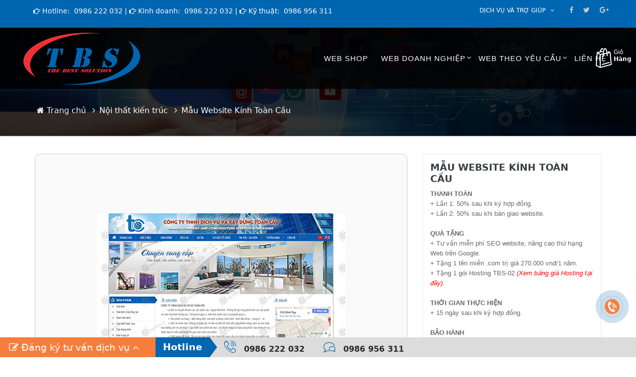

--- FILE ---
content_type: text/html; charset=utf-8
request_url: https://tbsvietnam.com/mau-website-kinh-toan-cau
body_size: 87584
content:


<!DOCTYPE html>
<html lang="vi" dir="ltr" data-pnotify-firstpos1="140">
<head>
    <meta charset="utf-8">
    <title itemprop="name">Mẫu Website K&#237;nh To&#224;n Cầu. Mẫu Website K&#237;nh To&#224;n Cầu. C&#244;ng ty Cổ phần Tập đo&#224;n TBS (TBS Việt Nam)</title>
    <meta http-equiv="x-ua-compatible" content="ie=edge">
    <meta name="viewport" content="width=device-width, initial-scale=1.0, maximum-scale=1.0, user-scalable=no">
    <meta name="description" content="C&#244;ng ty Cổ phần Tập đo&#224;n TBS (TBS Việt Nam), TBS Bắc giang mang đến cho kh&#225;ch h&#224;ng những giải ph&#225;p kinh doanh hiệu quả, tăng năng suất c&#244;ng việc." />
    <meta name="keywords" content="Thiết kế Website K&#237;nh To&#224;n Cầu,thiet ke web gia re, thiết kế website h&#224;ng đầu việt nam" />
    <meta name="generator" content="ThemeViet.NET 3.1.5.0" />
    <meta name="author" content="C&#244;ng ty Cổ phần Tập đo&#224;n TBS (TBS Việt Nam)" />
    <meta name="copyright" content="C&#244;ng ty Cổ phần Tập đo&#224;n TBS (TBS Việt Nam)" />
    <meta name="article:section" content="Mẫu Website K&#237;nh To&#224;n Cầu. Mẫu Website K&#237;nh To&#224;n Cầu. C&#244;ng ty Cổ phần Tập đo&#224;n TBS (TBS Việt Nam)" />
    <meta name="article:tag" content="Thiết kế Website K&#237;nh To&#224;n Cầu,thiet ke web gia re, thiết kế website h&#224;ng đầu việt nam" />
    <meta name="application-name" content="Thiết Kế Website" />
    <meta name="rating" content="General" />
    <meta name="revisit-after" content="1 days" />
    

<script>
    try {
        if (typeof navigator === 'undefined') navigator = {};
        html = document.documentElement;
        if (/Edge\/\d+/.test(navigator.userAgent)) { html.className += ' edge' }
        else if ('mozMatchesSelector' in html) { html.className += ' moz' }
        else if ('webkitMatchesSelector' in html) { html.className += ' wkit' };
        html.className += (this.top === this.window ? ' not-' : ' ') + 'framed';
    } catch (e) { }
</script>
<!--[if IE 9]><script>try{html.className+=' ie ie9 iepost8 iepre10'}catch(e){};navigator.isIE=9</script><![endif]-->
<!--[if gt IE 9]><script>try{html.className+=' ie ie10 iepost8'}catch(e){};navigator.isIE=10</script><![endif]-->
<!--[if !IE]>--><script>var ieMode = 0; try { if (document.documentMode) { ieMode = document.documentMode; html.className += ' ie iepost8 ie' + document.documentMode } else { html.className += ' not-ie' }; } catch (e) { }; navigator.isIE = ieMode</script><!-- <![endif]-->
    <meta name="robots" content="index, follow" /><meta name="googlebot" content="index, follow" /><meta name="msnbot" content="index, follow" />
    <meta name="accept-language" content="vi-VN"/>


<script>
	window.Res = {
			"Common.Notification": "Cảnh báo",
			"Common.Close": "Đóng",
			"Common.On": "Bật",
			"Common.OK": "Ok",
			"Common.Cancel": "Hủy bỏ",
			"Common.Off": "Tắt",
			"Products.Longdesc.More": "Mở rộng",
			"Products.Longdesc.Less": "Thu nhỏ",
			"Jquery.Validate.Email": "Vui lòng nhập một địa chỉ email hợp lệ.",
			"Jquery.Validate.Required": "Lĩnh vực này là cần thiết.",
			"Jquery.Validate.Remote": "Xin vui lòng sửa chữa lĩnh vực này.",
			"Jquery.Validate.Url": "Vui lòng nhập một URL hợp lệ.",
			"Jquery.Validate.Date": "Vui lòng nhập một ngày hợp lệ.",
			"Jquery.Validate.DateISO": "Vui lòng nhập một ngày hợp lệ (ISO).",
			"Jquery.Validate.Number": "Vui lòng nhập một số hợp lệ.",
			"Jquery.Validate.Digits": "Vui lòng nhập chỉ chữ số.",
			"Jquery.Validate.Creditcard": "Vui lòng nhập một số thẻ tín dụng hợp lệ.",
			"Jquery.Validate.Equalto": "Vui lòng nhập giá trị tương tự một lần nữa.",
			"Jquery.Validate.Maxlength": "Vui lòng nhập không nhiều hơn {0} ký tự.",
			"Jquery.Validate.Minlength": "Vui lòng nhập tối thiểu {0} ký tự.",
			"Jquery.Validate.Rangelength": "Vui lòng nhập một giá trị từ {0} đến {1} ký tự dài.",
			"jquery.Validate.Range": "Vui lòng nhập một giá trị giữa {0} và {1}.",
			"Jquery.Validate.Max": "Vui lòng nhập một giá trị ít hơn hoặc bằng với {0}.",
			"Jquery.Validate.Min": "Vui lòng nhập một giá trị lớn hơn hoặc bằng {0}.",
			"Account.TraCuu.Kq.Title": "Kết quả dịch vụ",
	};
</script>

    <link href="/bundles/css/-nkc0rsiil-zuxf3-lz70wkewow0yheayehs30m75so1-s1-tthemeviet?v=VZUx2Oe6Jimfn5cLiBiylAW7H2EdVfkRCEyMz2cGo901" rel="stylesheet"/>


    <script src="/bundles/js/iutkcxfa3nxfvra1m1tsq1mx6ztnv9ydfvzbemqglde1?v=ywi4Snf-8IW7_vsMfXPv1tKiYZrrvB-U7gqDZqtniyc1"></script>



    <link rel="canonical" href="https://tbsvietnam.com/mau-website-kinh-toan-cau" />

    

    
     <link rel="shortcut icon" href="//www.tbsvietnam.com/media/image/105/0000105.png?v=3.1" />


    <script>jQuery(function () { if (SmartStore.globalization) { SmartStore.globalization.culture = {"name":"vi-VN","englishName":"Vietnamese (Vietnam)","nativeName":"Tiếng Việt (Việt Nam)","isRTL":false,"language":"vi","numberFormat":{",":".",".":",","pattern":[1],"decimals":2,"groupSizes":[3],"+":"+","-":"-","NaN":"NaN","negativeInfinity":"-∞","positiveInfinity":"∞","percent":{",":".",".":",","pattern":[1,1],"decimals":2,"groupSizes":[3],"symbol":"%"},"currency":{",":".",".":",","pattern":[8,3],"decimals":2,"groupSizes":[3],"symbol":"₫"}},"dateTimeFormat":{"calendarName":"Dương Lịch","/":"/",":":":","firstDay":1,"twoDigitYearMax":2029,"AM":["SA","sa","SA"],"PM":["CH","ch","CH"],"days":{"names":["Chủ Nhật","Thứ Hai","Thứ Ba","Thứ Tư","Thứ Năm","Thứ Sáu","Thứ Bảy"],"namesAbbr":["CN","T2","T3","T4","T5","T6","T7"],"namesShort":["C","H","B","T","N","S","B"]},"months":{"names":["Tháng Giêng","Tháng Hai","Tháng Ba","Tháng Tư","Tháng Năm","Tháng Sáu","Tháng Bảy","Tháng Tám","Tháng Chín","Tháng Mười","Tháng Mười Một","Tháng Mười Hai",""],"namesAbbr":["Thg1","Thg2","Thg3","Thg4","Thg5","Thg6","Thg7","Thg8","Thg9","Thg10","Thg11","Thg12",""]},"patterns":{"d":"dd/MM/yyyy","D":"dd MMMM yyyy","t":"h:mm tt","T":"h:mm:ss tt","g":"dd/MM/yyyy h:mm tt","G":"dd/MM/yyyy h:mm:ss tt","f":"dd MMMM yyyy h:mm:ss tt","F":"dd MMMM yyyy h:mm:ss tt","M":"dd MMMM","Y":"MMMM yyyy","u":"yyyy'-'MM'-'dd HH':'mm':'ss'Z'"}}}; }; });</script>
<meta property='article:section' content='Mẫu Website Kính Toàn Cầu' />
<meta property='article:tag' content='Thiết kế Website Kính Toàn Cầu,thiet ke web gia re, thiết kế website hàng đầu việt nam' />
<meta property='og:site_name' content='Công ty Cổ phần Tập đoàn TBS (TBS VIỆT NAM)' />
<meta property='og:type' content='product' />
<meta property='og:url' content='https://tbsvietnam.com/mau-website-kinh-toan-cau' />
<meta property='og:site' content='https://tbsvietnam.com/' />
<meta property='og:title' content='Mẫu Website Kính Toàn Cầu' />
<meta property='og:description' content='<p><span style="padding: 0px; margin: 0px; font-weight: 700; color: rgb(102, 102, 102); font-family: Arial; font-size: 13px;">THANH TOÁN</span><span style="color: rgb(102, 102, 102); font-family: Arial; font-size: 13px;">&nbsp;</span><br style="padding: 0px; margin: 0px; color: rgb(102, 102, 102); font-family: Arial; font-size: 13px;"><span style="padding: 0px; margin: 0px; color: rgb(102, 102, 102); font-family: Arial; font-size: 13px;">+ Lần 1: 50% sau khi ký hợp đồng.&nbsp;</span><span style="color: rgb(102, 102, 102); font-family: Arial; font-size: 13px;">&nbsp;</span><br style="padding: 0px; margin: 0px; color: rgb(102, 102, 102); font-family: Arial; font-size: 13px;"><span style="padding: 0px; margin: 0px; color: rgb(102, 102, 102); font-family: Arial; font-size: 13px;">+ Lần 2: 50% sau khi bàn giao website.</span><span style="color: rgb(102, 102, 102); font-family: Arial; font-size: 13px;">&nbsp;</span><br style="padding: 0px; margin: 0px; color: rgb(102, 102, 102); font-family: Arial; font-size: 13px;"><br style="padding: 0px; margin: 0px; color: rgb(102, 102, 102); font-family: Arial; font-size: 13px;"><span style="padding: 0px; margin: 0px; font-weight: 700; color: rgb(102, 102, 102); font-family: Arial; font-size: 13px;">QUÀ TẶNG</span><span style="color: rgb(102, 102, 102); font-family: Arial; font-size: 13px;">&nbsp;</span><br style="padding: 0px; margin: 0px; color: rgb(102, 102, 102); font-family: Arial; font-size: 13px;"><span style="padding: 0px; margin: 0px; color: rgb(102, 102, 102); font-family: Arial; font-size: 13px;">+ Tư vấn miễn phí SEO website, nâng cao thứ hạng Web trên Google.</span><span style="color: rgb(102, 102, 102); font-family: Arial; font-size: 13px;">&nbsp;</span><br style="padding: 0px; margin: 0px; color: rgb(102, 102, 102); font-family: Arial; font-size: 13px;"><span style="padding: 0px; margin: 0px; color: rgb(102, 102, 102); font-family: Arial; font-size: 13px;">+ Tặng 1 tên miền .com trị giá 270.000 vnđ/1 năm.</span><span style="color: rgb(102, 102, 102); font-family: Arial; font-size: 13px;">&nbsp;</span><br style="padding: 0px; margin: 0px; color: rgb(102, 102, 102); font-family: Arial; font-size: 13px;"><span style="padding: 0px; margin: 0px; color: rgb(102, 102, 102); font-family: Arial; font-size: 13px;">+ Tặng 1 gói Hosting TBS-02&nbsp;</span><span style="color: rgb(102, 102, 102); font-family: Arial; font-size: 13px;"></span><em style="padding: 0px; margin: 0px; color: rgb(102, 102, 102); font-family: Arial; font-size: 13px;"><a href="http://giaodiendep.vn/Hosting/" target="_blank" title="" style="color: rgb(255, 0, 0); padding: 0px; margin: 0px; transition: all 0s ease-in-out 0s !important;">(Xem bảng giá Hosting tại đây).</a>&nbsp;</em><span style="color: rgb(102, 102, 102); font-family: Arial; font-size: 13px;"></span><br style="padding: 0px; margin: 0px; color: rgb(102, 102, 102); font-family: Arial; font-size: 13px;"><br style="padding: 0px; margin: 0px; color: rgb(102, 102, 102); font-family: Arial; font-size: 13px;"><span style="padding: 0px; margin: 0px; font-weight: 700; color: rgb(102, 102, 102); font-family: Arial; font-size: 13px;">THỜI GIAN THỰC HIỆN</span><br style="padding: 0px; margin: 0px; color: rgb(102, 102, 102); font-family: Arial; font-size: 13px;"><span style="padding: 0px; margin: 0px; color: rgb(102, 102, 102); font-family: Arial; font-size: 13px;">+ 15 ngày sau khi ký hợp đồng.</span><span style="color: rgb(102, 102, 102); font-family: Arial; font-size: 13px;">&nbsp;</span><br style="padding: 0px; margin: 0px; color: rgb(102, 102, 102); font-family: Arial; font-size: 13px;"><br style="padding: 0px; margin: 0px; color: rgb(102, 102, 102); font-family: Arial; font-size: 13px;"><span style="padding: 0px; margin: 0px; font-weight: 700; color: rgb(102, 102, 102); font-family: Arial; font-size: 13px;">BẢO HÀNH</span><span style="color: rgb(102, 102, 102); font-family: Arial; font-size: 13px;">&nbsp;</span><br style="padding: 0px; margin: 0px; color: rgb(102, 102, 102); font-family: Arial; font-size: 13px;"><span style="padding: 0px; margin: 0px; color: rgb(102, 102, 102); font-family: Arial; font-size: 13px;">+ Bảo hành website vĩnh viễn trong trường hợp khách hàng sử dụng tại TBS.</span><span style="color: rgb(102, 102, 102); font-family: Arial; font-size: 13px;">&nbsp;</span><br style="padding: 0px; margin: 0px; color: rgb(102, 102, 102); font-family: Arial; font-size: 13px;"><span style="padding: 0px; margin: 0px; color: rgb(102, 102, 102); font-family: Arial; font-size: 13px;">+ Hỗ trợ khách hàng miễn phí trong quá trình sử dụng website.</span><span style="color: rgb(102, 102, 102); font-family: Arial; font-size: 13px;">&nbsp;</span><br style="padding: 0px; margin: 0px; color: rgb(102, 102, 102); font-family: Arial; font-size: 13px;"><br style="padding: 0px; margin: 0px; color: rgb(102, 102, 102); font-family: Arial; font-size: 13px;"><span style="padding: 0px; margin: 0px; font-weight: 700; color: rgb(102, 102, 102); font-family: Arial; font-size: 13px;">BÀN GIAO</span><br style="padding: 0px; margin: 0px; color: rgb(102, 102, 102); font-family: Arial; font-size: 13px;"><span style="padding: 0px; margin: 0px; color: rgb(102, 102, 102); font-family: Arial; font-size: 13px;">+ Website hoàn chỉnh theo mẫu.</span><br style="padding: 0px; margin: 0px; color: rgb(102, 102, 102); font-family: Arial; font-size: 13px;"><span style="padding: 0px; margin: 0px; color: rgb(102, 102, 102); font-family: Arial; font-size: 13px;">+ Admin quản trị website.</span><br style="padding: 0px; margin: 0px; color: rgb(102, 102, 102); font-family: Arial; font-size: 13px;"><span style="padding: 0px; margin: 0px; color: rgb(102, 102, 102); font-family: Arial; font-size: 13px;">+ Thông tin hướng dẫn quản trị website.</span><br></p>' />
<meta property='twitter:card' content='product' />
<meta property='twitter:title' content='Mẫu Website Kính Toàn Cầu' />
<meta property='twitter:description' content='<p><span style="padding: 0px; margin: 0px; font-weight: 700; color: rgb(102, 102, 102); font-family: Arial; font-size: 13px;">THANH TOÁN</span><span style="color: rgb(102, 102, 102); font-family: Arial; font-size: 13px;">&nbsp;</span><br style="padding: 0px; margin: 0px; color: rgb(102, 102, 102); font-family: Arial; font-size: 13px;"><span style="padding: 0px; margin: 0px; color: rgb(102, 102, 102); font-family: Arial; font-size: 13px;">+ Lần 1: 50% sau khi ký hợp đồng.&nbsp;</span><span style="color: rgb(102, 102, 102); font-family: Arial; font-size: 13px;">&nbsp;</span><br style="padding: 0px; margin: 0px; color: rgb(102, 102, 102); font-family: Arial; font-size: 13px;"><span style="padding: 0px; margin: 0px; color: rgb(102, 102, 102); font-family: Arial; font-size: 13px;">+ Lần 2: 50% sau khi bàn giao website.</span><span style="color: rgb(102, 102, 102); font-family: Arial; font-size: 13px;">&nbsp;</span><br style="padding: 0px; margin: 0px; color: rgb(102, 102, 102); font-family: Arial; font-size: 13px;"><br style="padding: 0px; margin: 0px; color: rgb(102, 102, 102); font-family: Arial; font-size: 13px;"><span style="padding: 0px; margin: 0px; font-weight: 700; color: rgb(102, 102, 102); font-family: Arial; font-size: 13px;">QUÀ TẶNG</span><span style="color: rgb(102, 102, 102); font-family: Arial; font-size: 13px;">&nbsp;</span><br style="padding: 0px; margin: 0px; color: rgb(102, 102, 102); font-family: Arial; font-size: 13px;"><span style="padding: 0px; margin: 0px; color: rgb(102, 102, 102); font-family: Arial; font-size: 13px;">+ Tư vấn miễn phí SEO website, nâng cao thứ hạng Web trên Google.</span><span style="color: rgb(102, 102, 102); font-family: Arial; font-size: 13px;">&nbsp;</span><br style="padding: 0px; margin: 0px; color: rgb(102, 102, 102); font-family: Arial; font-size: 13px;"><span style="padding: 0px; margin: 0px; color: rgb(102, 102, 102); font-family: Arial; font-size: 13px;">+ Tặng 1 tên miền .com trị giá 270.000 vnđ/1 năm.</span><span style="color: rgb(102, 102, 102); font-family: Arial; font-size: 13px;">&nbsp;</span><br style="padding: 0px; margin: 0px; color: rgb(102, 102, 102); font-family: Arial; font-size: 13px;"><span style="padding: 0px; margin: 0px; color: rgb(102, 102, 102); font-family: Arial; font-size: 13px;">+ Tặng 1 gói Hosting TBS-02&nbsp;</span><span style="color: rgb(102, 102, 102); font-family: Arial; font-size: 13px;"></span><em style="padding: 0px; margin: 0px; color: rgb(102, 102, 102); font-family: Arial; font-size: 13px;"><a href="http://giaodiendep.vn/Hosting/" target="_blank" title="" style="color: rgb(255, 0, 0); padding: 0px; margin: 0px; transition: all 0s ease-in-out 0s !important;">(Xem bảng giá Hosting tại đây).</a>&nbsp;</em><span style="color: rgb(102, 102, 102); font-family: Arial; font-size: 13px;"></span><br style="padding: 0px; margin: 0px; color: rgb(102, 102, 102); font-family: Arial; font-size: 13px;"><br style="padding: 0px; margin: 0px; color: rgb(102, 102, 102); font-family: Arial; font-size: 13px;"><span style="padding: 0px; margin: 0px; font-weight: 700; color: rgb(102, 102, 102); font-family: Arial; font-size: 13px;">THỜI GIAN THỰC HIỆN</span><br style="padding: 0px; margin: 0px; color: rgb(102, 102, 102); font-family: Arial; font-size: 13px;"><span style="padding: 0px; margin: 0px; color: rgb(102, 102, 102); font-family: Arial; font-size: 13px;">+ 15 ngày sau khi ký hợp đồng.</span><span style="color: rgb(102, 102, 102); font-family: Arial; font-size: 13px;">&nbsp;</span><br style="padding: 0px; margin: 0px; color: rgb(102, 102, 102); font-family: Arial; font-size: 13px;"><br style="padding: 0px; margin: 0px; color: rgb(102, 102, 102); font-family: Arial; font-size: 13px;"><span style="padding: 0px; margin: 0px; font-weight: 700; color: rgb(102, 102, 102); font-family: Arial; font-size: 13px;">BẢO HÀNH</span><span style="color: rgb(102, 102, 102); font-family: Arial; font-size: 13px;">&nbsp;</span><br style="padding: 0px; margin: 0px; color: rgb(102, 102, 102); font-family: Arial; font-size: 13px;"><span style="padding: 0px; margin: 0px; color: rgb(102, 102, 102); font-family: Arial; font-size: 13px;">+ Bảo hành website vĩnh viễn trong trường hợp khách hàng sử dụng tại TBS.</span><span style="color: rgb(102, 102, 102); font-family: Arial; font-size: 13px;">&nbsp;</span><br style="padding: 0px; margin: 0px; color: rgb(102, 102, 102); font-family: Arial; font-size: 13px;"><span style="padding: 0px; margin: 0px; color: rgb(102, 102, 102); font-family: Arial; font-size: 13px;">+ Hỗ trợ khách hàng miễn phí trong quá trình sử dụng website.</span><span style="color: rgb(102, 102, 102); font-family: Arial; font-size: 13px;">&nbsp;</span><br style="padding: 0px; margin: 0px; color: rgb(102, 102, 102); font-family: Arial; font-size: 13px;"><br style="padding: 0px; margin: 0px; color: rgb(102, 102, 102); font-family: Arial; font-size: 13px;"><span style="padding: 0px; margin: 0px; font-weight: 700; color: rgb(102, 102, 102); font-family: Arial; font-size: 13px;">BÀN GIAO</span><br style="padding: 0px; margin: 0px; color: rgb(102, 102, 102); font-family: Arial; font-size: 13px;"><span style="padding: 0px; margin: 0px; color: rgb(102, 102, 102); font-family: Arial; font-size: 13px;">+ Website hoàn chỉnh theo mẫu.</span><br style="padding: 0px; margin: 0px; color: rgb(102, 102, 102); font-family: Arial; font-size: 13px;"><span style="padding: 0px; margin: 0px; color: rgb(102, 102, 102); font-family: Arial; font-size: 13px;">+ Admin quản trị website.</span><br style="padding: 0px; margin: 0px; color: rgb(102, 102, 102); font-family: Arial; font-size: 13px;"><span style="padding: 0px; margin: 0px; color: rgb(102, 102, 102); font-family: Arial; font-size: 13px;">+ Thông tin hướng dẫn quản trị website.</span><br></p>' />
<meta property='twitter:image' content='https://tbsvietnam.com/media/image/986/mau-website-kinh-toan-cau.jpg' />
<meta property='og:image' content='https://tbsvietnam.com/media/image/986/mau-website-kinh-toan-cau.jpg' />
<meta property='og:image:width' content='500' />
<meta property='og:image:height' content='510' />

    <script src="/Scripts/smartstore.globalization.adapter.js"></script>

    <!--Powered by ThemeViet.NET - https://www.ThemeViet.com-->
</head>
<body class="lyt-cols-1 product-details"  id="tbsvietnam">

    
<div id="page">
    <div class="canvas-blocker canvas-slidable"></div>
    <div class="page-main">
            <header id="header" class="fix-top clearfix">
                <div class="menubar-section d-none d-lg-block menubar-light">
                    <div class="container menubar-container">



<nav class="menubar">
    <nav class="menubar-group ml-0">
        <h2 id="contact-email">
            <i class="fa fa-hand-o-right"></i>&nbsp;Hotline:&nbsp;<a href="tel:0986 222 032">&nbsp;0986 222 032</a> | <i class="fa fa-hand-o-right"></i>&nbsp;Kinh doanh: <a href="tel:0986 222 032">&nbsp;0986 222 032</a> | <i class="fa fa-hand-o-right"></i>&nbsp;Kỹ thuật:&nbsp;<a href="tel:0986 956 311">&nbsp;0986 956 311</a>
        </h2>
    </nav>
    <nav class="menubar-group ml-auto">
        <div class="dropdown service-links">
            <a class="menubar-link" data-toggle="dropdown" aria-haspopup="true" aria-expanded="false" href="#">
                <span>Dịch vụ và trợ giúp</span>
                <i class="fa fa-angle-down menubar-caret"></i>
            </a>
            <div class="dropdown-menu">


<div class="megamenu simple">



<div class="megamenu-nav megamenu-nav--prev alpha">
	<a href="#" class="megamenu-nav-btn btn btn-icon"><i class="fa fa-angle-left"></i></a>
</div>

<ul class="navbar-nav flex-row flex-nowrap" 
    data-selected-menu-item="0" 
    data-current-category-id="0" 
    data-current-product-id="801"
    data-current-manufacturer-id="0">



        <li class='nav-item' id="main-nav-item-31" data-id="31">
                <a href="gioi-thieu-ve-chung-toi" class="nav-link">
                    <span >Giới thiệu TBS Việt Nam</span>
                </a>

        </li>
        <li class='nav-item' id="main-nav-item-32" data-id="32">
                <a href="tin-tuc-su-kien" class="nav-link">
                    <span >Tin tức</span>
                </a>

        </li>
        <li class='nav-item' id="main-nav-item-33" data-id="33">
                <a href="gioi-thieu-ve-chung-toi" class="nav-link">
                    <span >Tuyển dụng</span>
                </a>

        </li>
        <li class='nav-item' id="main-nav-item-34" data-id="34">
                <a href="/lien-he" class="nav-link">
                    <span >Li&#234;n hệ tư vấn</span>
                </a>

        </li>



</ul>

<div class="megamenu-nav megamenu-nav--next omega">
	<a href="#" class="megamenu-nav-btn btn btn-icon"><i class="fa fa-angle-right"></i></a>
</div>
</div>

<div class="megamenu-dropdown-container simple">
        <div id="dropdown-menu-31" data-id="31">
            <div class='dropdown-menu'></div>
        </div>
        <div id="dropdown-menu-32" data-id="32">
            <div class='dropdown-menu'></div>
        </div>
        <div id="dropdown-menu-33" data-id="33">
            <div class='dropdown-menu'></div>
        </div>
        <div id="dropdown-menu-34" data-id="34">
            <div class='dropdown-menu'></div>
        </div>
    </div>
<script type="text/javascript">$(function () {
        $(".megamenu-container").megaMenu();
    });</script>    

            </div>
        </div>

        <div class="top-social">
            <ul>
                <li><a target="_blank" href="https://www.facebook.com/C&#244;ng-ty-cp-Tập-đo&#224;n-TBS-266344587295423"><i class="fa fa-facebook"></i></a></li>
                <li><a target="_blank" href="#"><i class="fa fa-twitter"></i></a></li>
                <li><a target="_blank" href="#"><i class="fa fa-google-plus" aria-hidden="true"></i></a></li>
            </ul>
        </div>
    </nav>
        <nav id="menubar-my-account " class="menubar-group d-none">
            <div class="dropdown">
                <a class="menubar-link"  aria-haspopup="true" aria-expanded="false" href="/login?ReturnUrl=%2Fmau-website-kinh-toan-cau" rel="nofollow">
                    <i class="fa fa-user-o menubar-icon"></i>
                        <span>Đăng nhập</span>
                </a>
            </div>
        </nav>
</nav>


                    </div>
                </div>
                <div class="shopbar-section shopbar-light">
                    <div class="container shopbar-container">
<div class="shopbar">
    <div class="shopbar-col-group shopbar-col-group-brand">
        <!-- LOGO -->
        <div class="shopbar-col shop-logo">

<a href="/" class="brand">          
        <img src='//tbsvietnam.com/media/image/102/0000102.png' 
            alt="C&#244;ng ty Cổ phần Tập đo&#224;n TBS (TBS VIỆT NAM)" 
            title="C&#244;ng ty Cổ phần Tập đo&#224;n TBS (TBS VIỆT NAM)"
			class="img-fluid" data-logo-primary="//tbsvietnam.com/media/image/102/0000102.png" data-stick-logo="//tbsvietnam.com/media/image/103/0000103.png"/>
</a>

        </div>
        <div class="shopbar-col shopbar-search">
            <div class="navbars d-none d-lg-block">

<nav class="main-menu navbar navbar-default">
    <div class="menu clearfix">
        <div class="menu-main-menu-container navbar-collapse menu-content">
            <ul id="menu-main-menu" class="clearfix navbar-nav" data-selected-menu-item="0" 
    data-current-category-id="0" 
    data-current-product-id="801"
    data-current-manufacturer-id="0">
                    <li class="menu-item  ">
                        <a href="web-du-lich-khach-san">Web shop</a>
                    </li>
                    <li class="menu-item menu-item-has-children ">
                        <a href="gioi-thieu-ve-chung-toi">Web Doanh Nghiệp</a>
                            <ul class="sub-menu">
                                        <li class="menu-item  ">
            <a href="gioi-thieu-ve-chung-toi">Giới thiệu chung</a>
        </li>

                            </ul>
                    </li>
                    <li class="menu-item menu-item-has-children ">
                        <a href="web-theo-yeu-cau">Web theo y&#234;u cầu</a>
                            <ul class="sub-menu">
                                        <li class="menu-item  ">
            <a href="web-theo-yeu-cau">Giới thiệu Web theo y&#234;u cầu</a>
        </li>
        <li class="menu-item  ">
            <a href="quy-trinh-thiet-ke-website-theo-yeu-cau">Quy tr&#236;nh thiết kế website theo y&#234;u cầu</a>
        </li>

                            </ul>
                    </li>
                    <li class="menu-item  ">
                        <a href="/lien-he">Li&#234;n hệ</a>
                    </li>
            </ul>
        </div>
    </div>
</nav>


            </div>
            <div class="shopbar-col-group shopbar-col-group-tools">
                <!-- TOOLS -->


<div class="shopbar-col shopbar-tools" data-summary-href="/ShoppingCart/CartSummary?cart=True&amp;wishlist=True&amp;compare=False">

	<!-- Hamburger Menu -->
	<div class="shopbar-tool d-lg-none" id="shopbar-menu">
		<a class="shopbar-button" href="#" data-toggle="offcanvas" data-autohide="true" data-placement="left" data-fullscreen="false" data-disablescrolling="true" data-target="#offcanvas-menu">
			<span class="shopbar-button-icon">
				<i class="icm icm-menu"></i>
			</span>
			<span class="shopbar-button-label-sm">
				Menu
			</span>
		</a>
	</div>



	<!-- User -->
	<div class="shopbar-tool d-lg-none" id="shopbar-user">
		<a class="shopbar-button" href="/login?ReturnUrl=%2Fmau-website-kinh-toan-cau">
			<span class="shopbar-button-icon">
				<i class="icm icm-user"></i>
			</span>
			<span class="shopbar-button-label-sm">
				Đăng nhập
			</span>
		</a>
	</div>

		<div class="shopbar-tool" id="shopbar-cart" data-target="#cart-tab">
			<a href="/gio-hang" class="shopbar-button navbar-toggler" data-toggle="offcanvas" data-summary-href="/ShoppingCart/CartSummary?cart=True"
			   data-autohide="true" data-placement="right" data-fullscreen="false" data-disablescrolling="true" data-target="#offcanvas-cart">
				<span class="shopbar-button-icon">
					<i class="icm icm-bag"></i>
					<span class='badge badge-pill label-cart-amount badge-warning' style="display:none" data-bind-to="CartItemsCount">
						0
					</span>
				</span>
				<span class="shopbar-button-label">
					<span>Giỏ</span><br />
					<strong>Hàng</strong>
				</span>
				<span class="shopbar-button-label-sm">
					Giá trong giỏ hàng
				</span>
			</a>
		</div>



</div>



            </div>
            <!-- Hamburger Menu -->
            

        </div>
    </div>
</div>

                    </div>
                </div>
                
            </header>
        
        

<div class="breadcrumb-container d-none d-md-block header-breadcrumb">
    <div class="med_img_overlay"></div>
    <div class="container">
        <ol class="breadcrumb" itemscope itemtype="http://schema.org/BreadcrumbList">
            <li class="breadcrumb-item" itemscope itemtype="http://data-vocabulary.org/Breadcrumb">
                <a href="/" title="Đầu trang" itemprop="url">
                    <meta itemprop="title" content="Trang chủ">
                    <i class="fa fa-home"></i>&nbsp;Trang chủ
                </a>
            </li>
                <li class="breadcrumb-item" itemscope itemtype="http://data-vocabulary.org/Breadcrumb">
                        <a href="/noi-that-kien-truc" title="Nội thất kiến tr&#250;c" itemprop="url">
                            <span itemprop="title" dir="auto">Nội thất kiến tr&#250;c</span>
                        </a>
                </li>
                <li class="breadcrumb-item active" itemscope itemtype="http://data-vocabulary.org/Breadcrumb">
                        <span itemprop="title" dir="auto">Mẫu Website K&#237;nh To&#224;n Cầu</span>
                </li>
        </ol>
    </div>
</div>




        <div id="content-wrapper">
            <section id="content" class="container">

                <div id="content-body" class="row">
                    <div id="content-center" class="col-lg-12">



<div class="page product-details-page">

    <article class="pd page-body">
        <div id="main-update-container" class="update-container" data-url="/Product/UpdateProductDetails?productId=801&amp;bundleItemId=0" itemscope itemtype="http://schema.org/Product">
<form action="/mau-website-kinh-toan-cau" id="pd-form" method="post">                <!-- Top Content: Picture, Description, Attrs, Variants, Bundle Items, Price etc. -->
                <section class="pd-wap pd-section pd-section-top">
                    <!-- Picture -->
                    <div class="col-12 col-md-6 col-lg-8 pd-data-col">


                        <div id="pd-gallery-container">



<div id="pd-gallery-container-inner">
	<div id="pd-gallery" class="gal-box mb-3">
		<!-- Thumbnail navigation -->
		<div class="gal-nav-cell gal-nav-hidden">
			<div class="gal-nav">
				<div class="gal-list">
					<div class="gal-track" itemscope itemtype="http://schema.org/ImageGallery">
							<figure class="gal-item" itemprop="associatedMedia" itemscope itemtype="http://schema.org/ImageObject">
								<a class="gal-item-viewport" 
								   itemprop="contentUrl" 
								   href="//tbsvietnam.com/media/image/986/mau-website-kinh-toan-cau.jpg" 
								   data-width="500" 
								   data-height="510" 
								   data-medium-image="//tbsvietnam.com/media/image/986/mau-website-kinh-toan-cau.jpg?size=850" 
								   title="Mẫu Website Kính Toàn Cầu, Picture 1 large" 
								   data-picture-id="986">
									<img class="gal-item-content" src="//tbsvietnam.com/media/image/986/mau-website-kinh-toan-cau.jpg?size=70" alt="Hình ảnh của Mẫu Website Kính Toàn Cầu, Picture 1" />
								</a>
							</figure>
					</div>

				</div>
			</div>
		</div>
		<!-- Picture -->
		<div class="gal-cell">
			<div class="gal">
						<div class="gal-item">
							<a class="gal-item-viewport" href="//tbsvietnam.com/media/image/986/mau-website-kinh-toan-cau.jpg" data-thumg-image="//tbsvietnam.com/media/image/986/mau-website-kinh-toan-cau.jpg?size=70" data-medium-image="//tbsvietnam.com/media/image/986/mau-website-kinh-toan-cau.jpg?size=850" title="Mẫu Website K&#237;nh To&#224;n Cầu" data-picture-id="986">
								<img class="gal-item-content"
									 src="//tbsvietnam.com/media/image/986/mau-website-kinh-toan-cau.jpg?size=850"
									 data-zoom="//tbsvietnam.com/media/image/986/mau-website-kinh-toan-cau.jpg"
									 data-zoom-width="500"
									 data-zoom-height="510"
									 alt="H&#236;nh ảnh của Mẫu Website K&#237;nh To&#224;n Cầu"
									 title="Mẫu Website K&#237;nh To&#224;n Cầu" />
							</a>
						</div>
			</div>
		</div>
	</div>
</div>


                        </div>


                            <!-- Tabs -->
<div class="pd-tabsd tabbable nav-responsive" id="pd-tabs" data-breakpoint="&lt;md">
	<ul class="nav nav-tabs nav-tabs-line">
		<li class="nav-item"><a href="#pd-tabs-1" data-toggle="tab" data-loaded="true" class="nav-link active">Th&#244;ng tin chi tiết<span class="nav-link-summary">STT
CHỨC NĂNG
M&#212; TẢ
1
Giao diện trang chủ
Hiển thị ở độ ph&#226;n giải theo chuẩn, ph&#249; hợp với tr&#236;nh duyệt (Interner Explorer, FireFox, Chrome…)
C&#225;c h&#236;nh ảnh được xử l&#253; đẹp, mang t&#237;nh mỹ thuật cao. Ảnh c&#243; thể do KH cung cấp hoặc lấy từ nguồn ảnh kh&#225;c
C&#243; c&#225;c h&#236;nh ảnh động hoặc slide ảnh cố định...</span></a></li><li class="nav-item"><a href="#pd-tabs-2" data-toggle="tab" data-loaded="true" class="nav-link" class="clearfix"><span class="tab-caption">Đ&#225;nh gi&#225;</span><span class="ml-2 badge badge-secondary">0</span></a></li>
	</ul><div class="tab-content">
		<div class="tab-content-header">
			        <a href="javascript:void()" class="btn btn-success btn-no-border btn-icon offcanvas-closer rounded-0" title="Đóng">
            <i class="fa fa-2x fa-lg fa-angle-left"></i>
        </a>


		</div><div class="tab-pane active" role="tabpanel" id="pd-tabs-1">
			<div  itemprop='description' class='text-body html-editor-content'><div class='more-less' data-max-height='350'><div class='more-block'><table class="table table-bordered" style="width: 670.938px; margin: 0px 0px 20px; background-color: rgb(255, 255, 255); border-color: rgb(221, 221, 221); color: rgb(38, 38, 38); font-family: Arial; font-size: 12px; padding: 0px; border-spacing: 0px;"><thead style="padding: 0px; margin: 0px;"><tr style="padding: 0px; margin: 0px;"><th style="text-align: left; padding: 8px; border-top: 0px; border-right-color: rgb(221, 221, 221); border-bottom-color: rgb(221, 221, 221); border-left-color: rgb(221, 221, 221); margin: 0px; line-height: 1.42857;">STT</th><th style="text-align: left; padding: 8px; border-top: 0px; border-right-color: rgb(221, 221, 221); border-bottom-color: rgb(221, 221, 221); border-left-color: rgb(221, 221, 221); margin: 0px; line-height: 1.42857;">CHỨC NĂNG</th><th style="text-align: left; padding: 8px; border-top: 0px; border-right-color: rgb(221, 221, 221); border-bottom-color: rgb(221, 221, 221); border-left-color: rgb(221, 221, 221); margin: 0px; line-height: 1.42857;">MÔ TẢ</th></tr></thead><tbody style="padding: 0px; margin: 0px;"><tr style="padding: 0px; margin: 0px;"><td style="padding: 8px; border-color: rgb(221, 221, 221); margin: 0px; line-height: 1.42857;">1</td><td style="padding: 8px; border-color: rgb(221, 221, 221); margin: 0px; line-height: 1.42857;"><span style="padding: 0px; margin: 0px; font-weight: 700;">Giao diện trang chủ</span></td><td style="padding: 8px; border-color: rgb(221, 221, 221); margin: 0px; line-height: 1.42857;">Hiển thị ở độ phân giải theo chuẩn, phù hợp với trình duyệt (Interner Explorer, FireFox, Chrome…)<br style="padding: 0px; margin: 0px;">Các hình ảnh được xử lý đẹp, mang tính mỹ thuật cao. Ảnh có thể do KH cung cấp hoặc lấy từ nguồn ảnh khác<br style="padding: 0px; margin: 0px;">Có các hình ảnh động hoặc slide ảnh cố định có thể quản lý sửa xóa thay thế hình ảnh hiển thị dễ dàng<br style="padding: 0px; margin: 0px;">Tự động co dãn, tối ưu hóa hiển thị trên các thiết bị khác nhau như máy tính bàn, laptop, điện thoại di động …<br style="padding: 0px; margin: 0px;">Hiển thị các module và tiện ích của website tại trang chủ</td></tr><tr style="padding: 0px; margin: 0px;"><td style="padding: 8px; border-color: rgb(221, 221, 221); margin: 0px; line-height: 1.42857;">2</td><td style="padding: 8px; border-color: rgb(221, 221, 221); margin: 0px; line-height: 1.42857;"><span style="padding: 0px; margin: 0px; font-weight: 700;">Chức năng giới thiệu</span></td><td style="padding: 8px; border-color: rgb(221, 221, 221); margin: 0px; line-height: 1.42857;">Giới thiệu về công ty<br style="padding: 0px; margin: 0px;">Thư ngỏ&nbsp;<br style="padding: 0px; margin: 0px;">Tầm nhìn - Sứ mệnh<br style="padding: 0px; margin: 0px;">Định hướng - Phát triển…<br style="padding: 0px; margin: 0px;"></td></tr><tr style="padding: 0px; margin: 0px;"><td style="padding: 8px; border-color: rgb(221, 221, 221); margin: 0px; line-height: 1.42857;">3</td><td style="padding: 8px; border-color: rgb(221, 221, 221); margin: 0px; line-height: 1.42857;"><span style="padding: 0px; margin: 0px; font-weight: 700;">Chức năng sản phẩm</span></td><td style="padding: 8px; border-color: rgb(221, 221, 221); margin: 0px; line-height: 1.42857;">Hiển thị các sản phẩm dịch vụ về mỹ phẩm, hiển thị theo từng nhóm, loại sản phẩm...<br style="padding: 0px; margin: 0px;"></td></tr><tr style="padding: 0px; margin: 0px;"><td style="padding: 8px; border-color: rgb(221, 221, 221); margin: 0px; line-height: 1.42857;">4</td><td style="padding: 8px; border-color: rgb(221, 221, 221); margin: 0px; line-height: 1.42857;"><span style="padding: 0px; margin: 0px; font-weight: 700;">Chức năng tin tức - dịch vụ</span></td><td style="padding: 8px; border-color: rgb(221, 221, 221); margin: 0px; line-height: 1.42857;">Tin hoạt động: tin thời sự hoạt động, kinh doanh, thị trường được cập nhật hàng ngày....<br style="padding: 0px; margin: 0px;"></td></tr><tr style="padding: 0px; margin: 0px;"><td style="padding: 8px; border-color: rgb(221, 221, 221); margin: 0px; line-height: 1.42857;">5</td><td style="padding: 8px; border-color: rgb(221, 221, 221); margin: 0px; line-height: 1.42857;"><span style="padding: 0px; margin: 0px; font-weight: 700;">Chức năng đặt hàng - giỏ hàng</span></td><td style="padding: 8px; border-color: rgb(221, 221, 221); margin: 0px; line-height: 1.42857;">Khách hàng có thể đặt hàng trực tiếp trên website thông qua giỏ hàng<br style="padding: 0px; margin: 0px;">Giỏ hàng hiển thị các thông tin gồm tên sản phẩm, số lượng, giá, hình ảnh…..<br style="padding: 0px; margin: 0px;">Thông tin đặt hàng sẽ được gửi hệ thống email và quản trị website<br style="padding: 0px; margin: 0px;"></td></tr><tr style="padding: 0px; margin: 0px;"><td style="padding: 8px; border-color: rgb(221, 221, 221); margin: 0px; line-height: 1.42857;">6</td><td style="padding: 8px; border-color: rgb(221, 221, 221); margin: 0px; line-height: 1.42857;"><span style="padding: 0px; margin: 0px; font-weight: 700;">Chức năng khách hàng - đối tác</span></td><td style="padding: 8px; border-color: rgb(221, 221, 221); margin: 0px; line-height: 1.42857;">Hiển thị logo hình ảnh khách hàng thân thiết, đối tác,…..<br style="padding: 0px; margin: 0px;"></td></tr><tr style="padding: 0px; margin: 0px;"><td style="padding: 8px; border-color: rgb(221, 221, 221); margin: 0px; line-height: 1.42857;">7</td><td style="padding: 8px; border-color: rgb(221, 221, 221); margin: 0px; line-height: 1.42857;"><span style="padding: 0px; margin: 0px; font-weight: 700;">Chức năng tuyển dụng</span></td><td style="padding: 8px; border-color: rgb(221, 221, 221); margin: 0px; line-height: 1.42857;">Hiển thị các thông tin tuyển dụng của quý công ty<br style="padding: 0px; margin: 0px;"></td></tr><tr style="padding: 0px; margin: 0px;"><td style="padding: 8px; border-color: rgb(221, 221, 221); margin: 0px; line-height: 1.42857;">8</td><td style="padding: 8px; border-color: rgb(221, 221, 221); margin: 0px; line-height: 1.42857;"><span style="padding: 0px; margin: 0px; font-weight: 700;">Chức năng liên hệ</span></td><td style="padding: 8px; border-color: rgb(221, 221, 221); margin: 0px; line-height: 1.42857;">Đây form cho phép người xem gửi ý kiến của mình đến người cung cấp dịch vụ<br style="padding: 0px; margin: 0px;">Sau khi người xem điền thông tin vào các trường mà admin đưa ra (tên, email, nội dung liên hệ…) sẽ kích vào phím send và toàn bộ thông tin này sẽ được gửi đến địa chỉ email&nbsp;<br style="padding: 0px; margin: 0px;"></td></tr><tr style="padding: 0px; margin: 0px;"><td style="padding: 8px; border-color: rgb(221, 221, 221); margin: 0px; line-height: 1.42857;">9</td><td style="padding: 8px; border-color: rgb(221, 221, 221); margin: 0px; line-height: 1.42857;"><span style="padding: 0px; margin: 0px; font-weight: 700;">Chức năng bản đồ</span></td><td style="padding: 8px; border-color: rgb(221, 221, 221); margin: 0px; line-height: 1.42857;">Hiển thị địa chỉ doanh nghiệp trên bản đồ google maps….<br style="padding: 0px; margin: 0px;"></td></tr><tr style="padding: 0px; margin: 0px;"><td style="padding: 8px; border-color: rgb(221, 221, 221); margin: 0px; line-height: 1.42857;">10</td><td style="padding: 8px; border-color: rgb(221, 221, 221); margin: 0px; line-height: 1.42857;"><span style="padding: 0px; margin: 0px; font-weight: 700;">Chức năng tra cứu thông tin sản phẩm</span></td><td style="padding: 8px; border-color: rgb(221, 221, 221); margin: 0px; line-height: 1.42857;">Tra cứu thông tin về sản phẩm theo tên sản phẩm, theo giá tiền, theo nhà sản xuất, nhà cung cấp<br style="padding: 0px; margin: 0px;"></td></tr><tr style="padding: 0px; margin: 0px;"><td style="padding: 8px; border-color: rgb(221, 221, 221); margin: 0px; line-height: 1.42857;">11</td><td style="padding: 8px; border-color: rgb(221, 221, 221); margin: 0px; line-height: 1.42857;"><span style="padding: 0px; margin: 0px; font-weight: 700;">Chức năng hình ảnh banner silde</span></td><td style="padding: 8px; border-color: rgb(221, 221, 221); margin: 0px; line-height: 1.42857;">Hiệu ứng hình ảnh banner silde chạy ở trang chủ,.. tạo cho trang website được trải nghiệm mềm mượt hơn.<br style="padding: 0px; margin: 0px;"></td></tr><tr style="padding: 0px; margin: 0px;"><td style="padding: 8px; border-color: rgb(221, 221, 221); margin: 0px; line-height: 1.42857;">12</td><td style="padding: 8px; border-color: rgb(221, 221, 221); margin: 0px; line-height: 1.42857;"><span style="padding: 0px; margin: 0px; font-weight: 700;">Chức năng thống kế truy cập</span></td><td style="padding: 8px; border-color: rgb(221, 221, 221); margin: 0px; line-height: 1.42857;">Cho phép thống kê số lượng người truy cập: Tổng số người truy cập, số người đang truy cập.<br style="padding: 0px; margin: 0px;"></td></tr><tr style="padding: 0px; margin: 0px;"><td style="padding: 8px; border-color: rgb(221, 221, 221); margin: 0px; line-height: 1.42857;">13</td><td style="padding: 8px; border-color: rgb(221, 221, 221); margin: 0px; line-height: 1.42857;"><span style="padding: 0px; margin: 0px; font-weight: 700;">Chức năng hỗ trợ trực tuyến</span></td><td style="padding: 8px; border-color: rgb(221, 221, 221); margin: 0px; line-height: 1.42857;">Hỗ trợ tương tác với KH qua yahoo, skype, hotline.<br style="padding: 0px; margin: 0px;"></td></tr><tr style="padding: 0px; margin: 0px;"><td style="padding: 8px; border-color: rgb(221, 221, 221); margin: 0px; line-height: 1.42857;">14</td><td style="padding: 8px; border-color: rgb(221, 221, 221); margin: 0px; line-height: 1.42857;"><span style="padding: 0px; margin: 0px; font-weight: 700;">Chức năng liên kết facebook</span></td><td style="padding: 8px; border-color: rgb(221, 221, 221); margin: 0px; line-height: 1.42857;">Liên kết trực tiếp với facebook, có thể share bài viết lên page của facebook.<br style="padding: 0px; margin: 0px;"></td></tr><tr style="padding: 0px; margin: 0px;"><td style="padding: 8px; border-color: rgb(221, 221, 221); margin: 0px; line-height: 1.42857;">15</td><td style="padding: 8px; border-color: rgb(221, 221, 221); margin: 0px; line-height: 1.42857;"><span style="padding: 0px; margin: 0px; font-weight: 700;">Chức năng quản trị hệ thống</span></td><td style="padding: 8px; border-color: rgb(221, 221, 221); margin: 0px; line-height: 1.42857;">Quản lý các bài viết giới thiệu, thư ngỏ...<br style="padding: 0px; margin: 0px;">Quản lý chuyên mục tin tức<br style="padding: 0px; margin: 0px;">Quản lý chuyên mục hình ảnh, banner quảng cáo<br style="padding: 0px; margin: 0px;">Quản lý chuyên mục Hình ảnh&nbsp;<br style="padding: 0px; margin: 0px;">Quản lý chuyên mục tin tức dịch vụ<br style="padding: 0px; margin: 0px;">Quản lý chuyên mục Đặt hàng<br style="padding: 0px; margin: 0px;">Quản lý chuyên mục khách hàng&nbsp;<br style="padding: 0px; margin: 0px;">Quản lý chuyên mục Liên hệ<br style="padding: 0px; margin: 0px;">Quản lý chuyên mục hỗ trợ trực tuyến<br style="padding: 0px; margin: 0px;">Quản lý cấu hình hệ thống( Email, Tên cá nhân, Điện thoại, Các Title,....)<br style="padding: 0px; margin: 0px;">Quản lý phân quyền quản trị<br style="padding: 0px; margin: 0px;"></td></tr><tr style="padding: 0px; margin: 0px; color: red; font-weight: bold; font-size: 17px;"><td style="padding: 8px; border-color: rgb(221, 221, 221); margin: 0px; line-height: 1.42857;">16</td><td style="padding: 8px; border-color: rgb(221, 221, 221); margin: 0px; line-height: 1.42857;"><span style="padding: 0px; margin: 0px;">DỊCH VỤ THIẾT KẾ WEBSITE TBS</span></td><td style="padding: 8px; border-color: rgb(221, 221, 221); margin: 0px; line-height: 1.42857;">Tặng 1 tên miền .com trị giá 270.000 vnđ/1 năm<br style="padding: 0px; margin: 0px;">Tặng 1 gói Hosting TBS-02 /1 năm<br style="padding: 0px; margin: 0px;">Tư vấn miễn phí SEO website, nâng cao thứ hạng Web trên Google<br style="padding: 0px; margin: 0px;">Bảo hành website vĩnh viễn trong trường hợp khách hàng sử dụng tại TBS.&nbsp;<br style="padding: 0px; margin: 0px;">Hỗ trợ khách hàng miễn phí trong quá trình sử dụng website.<br style="padding: 0px; margin: 0px;">Bàn giao code website và thông tin hosting, tên miền<br style="padding: 0px; margin: 0px;">Thiết kế banner miễn phí khi khách hàng yêu cầu&nbsp;<br style="padding: 0px; margin: 0px;">Website tích hợp mobile, chuẩn Seo<br style="padding: 0px; margin: 0px;">Quản lý chuyên mục hỗ trợ trực tuyến<br style="padding: 0px; margin: 0px;">Hoàn trả 100% chi phí khi website không đạt yêu cầu<br><br style="padding: 0px; margin: 0px;"></td></tr></tbody></table></div></div></div>

		</div><div class="tab-pane" role="tabpanel" id="pd-tabs-2">
			        <p class="mb-4">
                <a href="#Reviews-window" data-toggle="modal" class="btn btn-warning" href="/Product/Reviews/801">
                    <span>Thêm nhận xét của bạn</span>
                </a>
        </p>



	<p class="text-muted">There are no reviews yet</p>


		</div>
	</div><input type='hidden' class='loaded-tab-name' name='LoadedTabs' value='#pd-tabs-1' />
	<input type='hidden' class='loaded-tab-name' name='LoadedTabs' value='#pd-tabs-2' />

</div><script>$(function() { $('#pd-tabs').responsiveNav(); })</script>


    <script type="text/javascript">
        $(document).ready(function () {
            // Submit resources import form
            $("#reviewsubmit").click(function (e) {
                e.preventDefault();
                $('#Reviews-window').find("form").submit();
            });
        });
    </script>
                    </div>
                    <!-- Sidebar: Info, Price, Buttons etc. -->
                    <aside class="col-12 col-md-6 col-lg-4 pd-info-col zoom-window-container">
                        <div class="pricebox-container">
                            <div class="purchase-panel">

                                <!-- Title/Brand/ReviewSummary -->



<div class="pd-info pd-group">
	<!-- Brand -->

	<!-- Title -->
	<div class="page-title">
		<h1  class="pd-name pd-name-sm" itemprop="name">
Mẫu Website Kính Toàn Cầu		</h1>
	</div>

	<!-- Short description -->
		<div  class="pd-description">
			<p><span style="padding: 0px; margin: 0px; font-weight: 700; color: rgb(102, 102, 102); font-family: Arial; font-size: 13px;">THANH TOÁN</span><span style="color: rgb(102, 102, 102); font-family: Arial; font-size: 13px;">&nbsp;</span><br style="padding: 0px; margin: 0px; color: rgb(102, 102, 102); font-family: Arial; font-size: 13px;"><span style="padding: 0px; margin: 0px; color: rgb(102, 102, 102); font-family: Arial; font-size: 13px;">+ Lần 1: 50% sau khi ký hợp đồng.&nbsp;</span><span style="color: rgb(102, 102, 102); font-family: Arial; font-size: 13px;">&nbsp;</span><br style="padding: 0px; margin: 0px; color: rgb(102, 102, 102); font-family: Arial; font-size: 13px;"><span style="padding: 0px; margin: 0px; color: rgb(102, 102, 102); font-family: Arial; font-size: 13px;">+ Lần 2: 50% sau khi bàn giao website.</span><span style="color: rgb(102, 102, 102); font-family: Arial; font-size: 13px;">&nbsp;</span><br style="padding: 0px; margin: 0px; color: rgb(102, 102, 102); font-family: Arial; font-size: 13px;"><br style="padding: 0px; margin: 0px; color: rgb(102, 102, 102); font-family: Arial; font-size: 13px;"><span style="padding: 0px; margin: 0px; font-weight: 700; color: rgb(102, 102, 102); font-family: Arial; font-size: 13px;">QUÀ TẶNG</span><span style="color: rgb(102, 102, 102); font-family: Arial; font-size: 13px;">&nbsp;</span><br style="padding: 0px; margin: 0px; color: rgb(102, 102, 102); font-family: Arial; font-size: 13px;"><span style="padding: 0px; margin: 0px; color: rgb(102, 102, 102); font-family: Arial; font-size: 13px;">+ Tư vấn miễn phí SEO website, nâng cao thứ hạng Web trên Google.</span><span style="color: rgb(102, 102, 102); font-family: Arial; font-size: 13px;">&nbsp;</span><br style="padding: 0px; margin: 0px; color: rgb(102, 102, 102); font-family: Arial; font-size: 13px;"><span style="padding: 0px; margin: 0px; color: rgb(102, 102, 102); font-family: Arial; font-size: 13px;">+ Tặng 1 tên miền .com trị giá 270.000 vnđ/1 năm.</span><span style="color: rgb(102, 102, 102); font-family: Arial; font-size: 13px;">&nbsp;</span><br style="padding: 0px; margin: 0px; color: rgb(102, 102, 102); font-family: Arial; font-size: 13px;"><span style="padding: 0px; margin: 0px; color: rgb(102, 102, 102); font-family: Arial; font-size: 13px;">+ Tặng 1 gói Hosting TBS-02&nbsp;</span><span style="color: rgb(102, 102, 102); font-family: Arial; font-size: 13px;"></span><em style="padding: 0px; margin: 0px; color: rgb(102, 102, 102); font-family: Arial; font-size: 13px;"><a href="http://giaodiendep.vn/Hosting/" target="_blank" title="" style="color: rgb(255, 0, 0); padding: 0px; margin: 0px; transition: all 0s ease-in-out 0s !important;">(Xem bảng giá Hosting tại đây).</a>&nbsp;</em><span style="color: rgb(102, 102, 102); font-family: Arial; font-size: 13px;"></span><br style="padding: 0px; margin: 0px; color: rgb(102, 102, 102); font-family: Arial; font-size: 13px;"><br style="padding: 0px; margin: 0px; color: rgb(102, 102, 102); font-family: Arial; font-size: 13px;"><span style="padding: 0px; margin: 0px; font-weight: 700; color: rgb(102, 102, 102); font-family: Arial; font-size: 13px;">THỜI GIAN THỰC HIỆN</span><br style="padding: 0px; margin: 0px; color: rgb(102, 102, 102); font-family: Arial; font-size: 13px;"><span style="padding: 0px; margin: 0px; color: rgb(102, 102, 102); font-family: Arial; font-size: 13px;">+ 15 ngày sau khi ký hợp đồng.</span><span style="color: rgb(102, 102, 102); font-family: Arial; font-size: 13px;">&nbsp;</span><br style="padding: 0px; margin: 0px; color: rgb(102, 102, 102); font-family: Arial; font-size: 13px;"><br style="padding: 0px; margin: 0px; color: rgb(102, 102, 102); font-family: Arial; font-size: 13px;"><span style="padding: 0px; margin: 0px; font-weight: 700; color: rgb(102, 102, 102); font-family: Arial; font-size: 13px;">BẢO HÀNH</span><span style="color: rgb(102, 102, 102); font-family: Arial; font-size: 13px;">&nbsp;</span><br style="padding: 0px; margin: 0px; color: rgb(102, 102, 102); font-family: Arial; font-size: 13px;"><span style="padding: 0px; margin: 0px; color: rgb(102, 102, 102); font-family: Arial; font-size: 13px;">+ Bảo hành website vĩnh viễn trong trường hợp khách hàng sử dụng tại TBS.</span><span style="color: rgb(102, 102, 102); font-family: Arial; font-size: 13px;">&nbsp;</span><br style="padding: 0px; margin: 0px; color: rgb(102, 102, 102); font-family: Arial; font-size: 13px;"><span style="padding: 0px; margin: 0px; color: rgb(102, 102, 102); font-family: Arial; font-size: 13px;">+ Hỗ trợ khách hàng miễn phí trong quá trình sử dụng website.</span><span style="color: rgb(102, 102, 102); font-family: Arial; font-size: 13px;">&nbsp;</span><br style="padding: 0px; margin: 0px; color: rgb(102, 102, 102); font-family: Arial; font-size: 13px;"><br style="padding: 0px; margin: 0px; color: rgb(102, 102, 102); font-family: Arial; font-size: 13px;"><span style="padding: 0px; margin: 0px; font-weight: 700; color: rgb(102, 102, 102); font-family: Arial; font-size: 13px;">BÀN GIAO</span><br style="padding: 0px; margin: 0px; color: rgb(102, 102, 102); font-family: Arial; font-size: 13px;"><span style="padding: 0px; margin: 0px; color: rgb(102, 102, 102); font-family: Arial; font-size: 13px;">+ Website hoàn chỉnh theo mẫu.</span><br style="padding: 0px; margin: 0px; color: rgb(102, 102, 102); font-family: Arial; font-size: 13px;"><span style="padding: 0px; margin: 0px; color: rgb(102, 102, 102); font-family: Arial; font-size: 13px;">+ Admin quản trị website.</span><br style="padding: 0px; margin: 0px; color: rgb(102, 102, 102); font-family: Arial; font-size: 13px;"><span style="padding: 0px; margin: 0px; color: rgb(102, 102, 102); font-family: Arial; font-size: 13px;">+ Thông tin hướng dẫn quản trị website.</span><br></p>
		</div>
</div>

<!-- Review Overview -->



<div class="pd-review-summary pd-group" >
	
	<div class="pd-rating-box">
		<div class="rating">
			<div style="width: 0%"></div>
		</div>
	</div>

	
	<span class="pd-review-link">
			<a href="/Product/Reviews/801">Là người đầu tiên nhận xét sản phẩm này</a>
	</span>
</div>




                                <!-- Bundle Items -->
                                                                    <!-- Product attributes (SKU, EAN, Weight etc.) -->
                                    <div class="pd-attrs-container" data-partial="Attrs">


                                    </div>
                                    <!-- Offer box -->

<div class="pd-offer" itemprop="offers" itemscope itemtype="http://schema.org/Offer">
	<meta itemprop="itemCondition" content="http://schema.org/NewCondition" />

			<div class="pd-offer-price-container" data-partial="Price">


<div class="pd-offer-price">
</div>
			</div>

	<div class="pd-stock-info-container" data-partial="Stock">


	</div>



	<div class="pd-offer-actions-container" data-partial="OfferActions">



<div class="row pd-offer-actions">
				<div class="col pd-offer-action-qty">
					


<div class="qty-input">
<input class="form-control form-control-lg" data-max="100" data-min="1" data-postfix="" data-step="1" data-val="true" data-val-number="Trường &#39;EnteredQuantity&#39; phải là kiểu số." id="addtocart_801_AddToCart_EnteredQuantity" name="addtocart_801.AddToCart.EnteredQuantity" type="text" value="1" /></div>
				</div>
			<div class="col flex-grow-1">
				<a class="btn btn-primary btn-lg btn-block btn-add-to-cart ajax-cart-link"
					href="#"
					rel="nofollow"
					data-href='/cart/addproduct/801/1'
					data-form-selector="#pd-form"
					data-type="cart"
					data-action="add"
					data-toggle="offcanvas" data-target="#offcanvas-cart">
					<i class="fa fa-cart-arrow-down"></i>
					<span>Mua ngay</span>
				</a>
			</div>
</div>
	</div>
	



<div class="pd-actions-container">

		<div class="row sm-gutters pd-actions">
				<div class="col-4 pd-action-item" >
						<a data-href='/cart/addproduct/801/2' data-form-selector="#pd-form"
						   title="Th&#234;m v&#224;o danh s&#225;ch mong ước"
						   href="#"
						   class="pd-action-link pd-action-link-special ajax-cart-link action-add-to-wishlist"
						   rel="nofollow"
						   data-type="wishlist"
						   data-action="add">
							<i class="pd-action-icon icm icm-heart"></i>
								<span class="pd-action-label">Add to List</span>
						</a>
				</div>
				<div class="col-4 pd-action-item" >
						<a class="pd-action-link action-ask-question" href="/Product/AskQuestion/801" rel="nofollow" title="C&#226;u hỏi về sản phẩm?">
							<i class="pd-action-icon icm icm-envelope"></i>
								<span class="pd-action-label">Questions?</span>
						</a>
				</div>
				<div class="col-4 pd-action-item" >
						<a class="pd-action-link action-bullhorn" href="/Product/EmailAFriend/801" rel="nofollow">
							<i class="pd-action-icon icm icm-bullhorn"></i>
								<span class="pd-action-label">Gửi email cho một người bạn</span>
						</a>
				</div>
		</div>
</div>



</div>                                                                <!-- social share -->
                                    <div class="pd-share d-flex justify-content-center mt-3">
                                        <div id="share" class="article-share-bottom">    
    <div data-easyshare="" data-easyshare-url="https://tbsvietnam.com/mau-website-kinh-toan-cau">
        <div data-easyshare-button="facebook"><span class="fa fa-facebook"></span><span>Share</span></div><span data-easyshare-button-count="facebook">0</span>
        <div data-easyshare-button="google"><span class="fa fa-google-plus"></span><span>+1</span></div><span data-easyshare-button-count="google">0</span>
        <div data-easyshare-button="twitter" data-easyshare-tweet-text=""><span class="fa fa-twitter"></span><span>Tweet</span></div><span data-easyshare-button-count="twitter">0</span>
        <div data-easyshare-loader="" style="display: none;"></div>
    </div>
    <div class="clearfix"></div>
</div>

                                        
                                    </div>
                                                            </div>
                        </div>
                        <!-- Tags -->



<div class="pd-tags block">
    <div class="block-title">
        <h4>Phù hợp với các lĩnh vực</h4>
    </div>
    <div class="block-body pt-3"> 
			<a href="/producttag/23/xay-dung" class="pd-tag">
				<span >xây dựng</span> 
            </a>
			<a href="/producttag/24/kien-truc" class="pd-tag">
				<span >kiến trúc</span> 
            </a>
			<a href="/producttag/25/khach-san" class="pd-tag">
				<span >khách sạn</span> 
            </a>
			<a href="/producttag/26/nha-bep" class="pd-tag">
				<span >nhà bếp</span> 
            </a>
			<a href="/producttag/27/noi-that" class="pd-tag">
				<span >nội thất</span> 
            </a>
			<a href="/producttag/28/van-phong-nha-o" class="pd-tag">
				<span >văn phòng nhà ở</span> 
            </a>
			<a href="/producttag/30/truong-hoc" class="pd-tag">
				<span >trường học</span> 
            </a>
			<a href="/producttag/32/the-hinh" class="pd-tag">
				<span >thể hình</span> 
            </a>
			<a href="/producttag/33/spa" class="pd-tag">
				<span >spa</span> 
            </a>
    </div>
</div>



<div class="pd-specs table-responsive">   
    <table class="table pd-specs-table">
        <tbody>
                <tr>
                    <td class="pd-spec-name" >Tương thích trình duyệt</td>
                    <td class="pd-spec-value">
                            <ul class="mb-0">
                                    <li class="pb-1"><span >IE9</span></li>
                                    <li class="pb-1"><span >IE10</span></li>
                                    <li class="pb-1"><span >IE11</span></li>
                                    <li class="pb-1"><span >Chrome</span></li>
                                    <li class="pb-1"><span >Safari</span></li>
                                    <li class="pb-1"><span >Opera</span></li>
                                    <li class="pb-1"><span >Edge</span></li>
                            </ul>
                    </td>
                </tr>
                <tr>
                    <td class="pd-spec-name" >Độ phân giải cao</td>
                    <td class="pd-spec-value">
                            <span >Yes</span>
                    </td>
                </tr>
                <tr>
                    <td class="pd-spec-name" >Tương thích với</td>
                    <td class="pd-spec-value">
                            <span >Bootstrap 3.x</span>
                    </td>
                </tr>
                <tr>
                    <td class="pd-spec-name" >Layout</td>
                    <td class="pd-spec-value">
                            <span >Responsive</span>
                    </td>
                </tr>
        </tbody>
    </table>
</div>

                    </aside>
                </section>
</form>        </div>
        <!-- Bottom Content: Full Description, Specification, Review etc. -->
        <section class="pd-section pd-section-bottom col-12 pd-data-col col-md-12"></section>
    </article>

        <!-- Related products -->
        <!-- Products also purchased -->


    
</div>

<script>
    $(function () {
        var settings = {
            galleryStartIndex: 0,
            enableZoom: toBool('True')
        };
		
    	$('#pd-form').productDetail(settings);
    });
</script>


                    </div>
                    
                </div>
            </section>
        </div>


    </div>  
        <footer id="footer" class="footer-light">




<div class="footer-main-wrappers">
    <div class="container footer-main clearfix">
        <div class="box_1_wrapper">
            <div class="col-lg-12 col-md-12 col-sm-12 col-xs-12 clearfix">
                <div class="rows">
                    <div class="address_main">




<p></p><p></p><h2 style=""><a href="http://tbsvietnam.com" target="_blank"><img src="/media/Uploaded/tbsvietnam.png" style="width: 50%;"></a><br></h2><span class="fa fa-map-marker" style="box-sizing: inherit;"></span>&nbsp;Địa chỉ: Số 14, Ngõ 58 đường Phùng Trạm, phường Thọ Xương, TP. Bắc Giang<br style="box-sizing: inherit;"><span class="fa fa-phone" style="box-sizing: inherit;"></span>&nbsp;Tel tư vấn sản phẩm: 0986.222.032<br style="box-sizing: inherit;"><span class="fa fa-phone" style="box-sizing: inherit;"></span>&nbsp;Hotline hỗ trợ kỹ thuật (24/24):&nbsp;<span style="box-sizing: inherit; transition-duration: 0.35s; transition-property: all; outline-color: initial; outline-width: initial;"><a href="tel:0986956311" target="_blank">0986.956.311&nbsp;</a></span><br style="box-sizing: inherit;"><span class="fa fa-envelope" style="box-sizing: inherit;"></span>&nbsp;Email:&nbsp;<a href="mailto:cskh@tbsvietnam.com">cskh@tbsvietnam.com</a><br style="box-sizing: inherit;"><span class="fa fa-internet-explorer" style="box-sizing: inherit;"></span>&nbsp;Website: <a href="http://www.tbsvietnam.com" target="_blank">www.tbsvietnam.com</a>&nbsp;<br><p></p><p></p><p></p>
                    </div>
                </div>
            </div>
        </div>
        <div class="booking_box_div">
            <div class="col-lg-12 col-md-12 col-sm-12 col-xs-12">
                <div class="row sm-gutters">

                        <div class="col-md-4">
                            <nav class="footer-links nav-collapsible">
                                <h2 class="footer-title nav-toggler collapsed" data-toggle="collapse" data-target="#footer-17" aria-controls="footer-info" aria-expanded="false"><span>Dịch vụ nổi bật</span></h2>
                                <div class="collapse nav-collapse" id="footer-17">
                                    <ul class="list-unstyled">

                                                <li><a class="footer-link" href="dich-vu-email">Dịch vụ Email</a></li>
        <li><a class="footer-link" href="quang-cao-google-adwords">Quảng c&#225;o Google Adwords</a></li>
        <li><a class="footer-link" href="thiet-ke-do-hoa">Thiết kế đồ họa</a></li>
        <li><a class="footer-link" href="dich-vu-seo">Dịch vụ SEO</a></li>
        <li><a class="footer-link" href="dich-vu-hosting">Dịch vụ Hosting</a></li>
        <li><a class="footer-link" href="quan-tri-website">Quản trị website</a></li>


                                    </ul>
                                </div>
                            </nav>
                        </div>
                        <div class="col-md-4">
                            <nav class="footer-links nav-collapsible">
                                <h2 class="footer-title nav-toggler collapsed" data-toggle="collapse" data-target="#footer-21" aria-controls="footer-info" aria-expanded="false"><span>Th&#244;ng tin hữu &#237;ch</span></h2>
                                <div class="collapse nav-collapse" id="footer-21">
                                    <ul class="list-unstyled">

                                                <li><a class="footer-link" href="van-hanh-va-tang-doanh-so">Vận h&#224;nh v&#224; Tăng doanh số</a></li>
        <li><a class="footer-link" href="dang-ky-ten-mien">T&#234;n miền l&#224; g&#236;?</a></li>
        <li><a class="footer-link" href="thiet-ke-website-ban-hang">Thiết kế website b&#225;n h&#224;ng</a></li>
        <li><a class="footer-link" href="san-thuong-mai-dien-tu">S&#224;n thương mại điện tử</a></li>


                                    </ul>
                                </div>
                            </nav>
                        </div>

                </div>
            </div>
            <div class="col-lg-12 col-md-12 col-sm-12 col-xs-12">
                <div class="row">
                    <div class="footer_botm_wrapper">
                        <div class="col-lg-12 col-md-12 col-sm-12 col-xs-12">
                            <div class="row">
                                <div class="col-lg-4 pull-right">
                                    <div class="footer-social">
                                        <div class="row">
                                            <div class="col text-center">
                                                    <a href="https://www.facebook.com/C&#244;ng-ty-cp-Tập-đo&#224;n-TBS-266344587295423" target="_blank" class="btn x-btn-secondary btn-circle btn-social btn-brand-facebook">
                                                        <i class="fa fa-facebook"></i>
                                                    </a>
                                                    <a href="#" target="_blank" class="btn x-btn-secondary btn-circle btn-social btn-brand-google-plus">
                                                        <i class="fa fa-google-plus"></i>
                                                    </a>
                                                    <a href="#" target="_blank" class="btn x-btn-secondary btn-circle btn-social btn-brand-twitter">
                                                        <i class="fa fa-twitter"></i>
                                                    </a>
                                                    <a href="#" target="_blank" class="btn x-btn-secondary btn-circle btn-social btn-brand-pinterest">
                                                        <i class="fa fa-pinterest"></i>
                                                    </a>
                                            </div>
                                        </div>
                                    </div>
                                </div>
                                <div class="col-lg-8 copyright">Copyright © 2025 Công ty Cổ phần Tập đoàn TBS (TBS VIỆT NAM). All Rights Reserved.</div>
                            </div>
                        </div>

                    </div>
                </div>
            </div>
        </div>

    </div>
</div>
<section id="s-support">
    <div class="ctn">
        <div class="coccoc-alo-phone coccoc-alo-green coccoc-alo-show" id="coccoc-alo-phoneIcon">
            <div class="coccoc-alo-ph-circle"></div>
            <div class="coccoc-alo-ph-circle-fill"></div>
            <div class="coccoc-alo-ph-img-circle" id="jsldjfi"></div>
        </div>
        <div class="support-r">
            <i class="fa fa-caret-right"></i>
            <div class="support-content">
                <p class="title">Hotline tư vấn</p>
                <p class="tel"><a data-tel="0986 222 032" href="tel:0986 222 032">0986 222 032</a></p>
            </div>
        </div>
    </div>
</section>
<div class="row footer-hotline">
    <div class="col-md-3">
        <div class="row">
            <div class="frm-register ">
                <h2>
                    <a href="#" class="ttu fwb" data-toggle="tooltip" title="Đăng ký tư vấn phần mềm">
                        <i class="fa fa-pencil-square-o"></i>
                        Đăng ký tư vấn dịch vụ
                        <i class="fa fa-angle-up"></i>
                    </a>
                </h2>
                <div class="footer-newsletter nav-collapsible" data-subscription-url="/Common/Subscribe">
                    <div class="collapses nav-collapse" id="footer-newsletter">
<form action="/Common/Footer" id="frm-newsletter" method="post">                            <div id="newsletter-subscribe-block " class="col-md-12">
                                <div class="input-group has-icon mb-2">
                                    <span class="input-group-icon text-muted">
                                        <i class="fa fa-user"></i>
                                    </span>
                                    <input class="form-control" data-val="true" data-val-required="Vui lòng nhập họ tên đầy đủ" id="NewsletterName" name="NewsletterName" placeholder="Họ và tên đầy đủ" type="text" value="" />
                                    <span class="field-validation-valid" data-valmsg-for="NewsletterName" data-valmsg-replace="true"></span>
                                </div>
                                <div class="input-group has-icon mb-2">
                                    <span class="input-group-icon text-muted">
                                        <i class="fa fa-envelope"></i>
                                    </span>
                                    <input class="form-control" data-val="true" data-val-email="Nhập địa chỉ email hợp lệ" data-val-required="Vui lòng nhập địa chỉ email" id="NewsletterEmail" name="NewsletterEmail" placeholder="Thư điện tử" type="text" value="" />
                                    <div class="clearfix"></div>
                                    <span class="field-validation-valid" data-valmsg-for="NewsletterEmail" data-valmsg-replace="true"></span>
                                </div>
                                <div class="input-group has-icon mb-2">
                                    <input class="form-control" data-val="true" data-val-required="Vui lòng nhập số điện thoại liên hệ" id="NewsletterMobile" name="NewsletterMobile" placeholder="Điện thoại liên hệ" type="text" value="" />
                                    <span class="input-group-icon text-muted">
                                        <i class="fa fa-phone"></i>
                                    </span>
                                    <span class="field-validation-valid" data-valmsg-for="NewsletterMobile" data-valmsg-replace="true"></span>
                                </div>     <div class="input-group has-icon mb-2">
                                    <textarea class="form-control" cols="20" data-val="true" data-val-required="Vui lòng nhập nội dung tư vấn" id="NewsletterContent" name="NewsletterContent" placeholder="Nội dung cần tư vấn" rows="3">
</textarea>
                                    <span class="input-group-icon text-muted">
                                        <i class="fa fa-comments"></i>
                                    </span>
                                    <span class="field-validation-valid" data-valmsg-for="NewsletterContent" data-valmsg-replace="true"></span>
                                </div>
                                <div class="d-none d-lg-block">
                                    <div class="form-inline mb-2">
                                        <div class="form-check form-check-inline">
                                            <input class="form-check-input" type="radio" id="newsletter-subscribe" value="newsletter-subscribe" name="optionsRadios" checked="checked">
                                            <label class="form-check-label" for="newsletter-subscribe">
                                                <span>Đăng ký</span>
                                            </label>
                                        </div>
                                        <div class="form-check form-check-inline">
                                            <input class="form-check-input" type="radio" id="newsletter-unsubscribe" value="newsletter-unsubscribe" name="optionsRadios">
                                            <label class="form-check-label" for="newsletter-unsubscribe">
                                                <span>Bỏ đăng ký</span>
                                            </label>
                                        </div>
                                    </div>
                                </div>
                                <div class="form-group">
                                    <button id="newsletter-subscribe-button" class="btn btn-primary btn-lg btn-block btn-login" title="Gửi">
                                        <i class="fa fa-angle-right"></i>
                                    </button>
                                </div>
                            </div>
                            <div id="newsletter-result-block" class="alert alert-success d-none"></div>
</form>                    </div>
                </div>
            </div>
        </div>
    </div>
    <div class="hotline-ft col-6 flex-sm-column col-auto d-none d-lg-block">
        <div class="row">
            <div class="footer-hotline-wrapper  menubar-inverse">
                <div class="col-md-12 footer-hotline-content">
                    <div class="row">
                        <h3>Hotline</h3>
                        <div class="col-md-6s text-center">
                            <div class="rows">
                                <a class="shopbar-button" href="tel:0986 222 032" data-toggle="tooltip" title="Gọi điện liên hệ trực tiếp">
                                    <span class="shopbar-button-icon">
                                        <i class="icm icm-phone-wave"></i>
                                    </span>
                                    <span class="shopbar-button-label">
                                        <strong>0986 222 032</strong>
                                    </span>
                                </a>
                            </div>
                        </div>

                        <div class="col-auto text-center">
                            <a class="shopbar-button" href="/dat-lich-kham-benh" data-toggle="tooltip" title="Điện thoại tư vấn">
                                <span class="shopbar-button-icon">
                                    <i class="icm icm-bubbles"></i>
                                </span>
                                <span class="shopbar-button-label">
                                    <strong>0986 956 311</strong>
                                </span>
                            </a>
                        </div>
                    </div>
                </div>
            </div>
        </div>
    </div>
</div>
        </footer>
    <a href="#" id="scroll-top" class="d-flex align-items-center justify-content-center">
        
        <svg version="1.1" xmlns="http://www.w3.org/2000/svg" width="32" height="32" viewBox="0 0 32 32" class="iconb icon-ios-arrow-up"><path d="M10.667 14.667h4v13.333h2.667v-13.333h4l-5.333-5.333-5.333 5.333zM5.333 4v2.667h21.333v-2.667h-21.333z"></path></svg>
    </a>
</div>







<!-- Google code for Analytics tracking -->
<script>
	
				var gaProperty = 'UA-64472943-28'; 
				var disableStr = 'ga-disable-' + gaProperty; 
				if (document.cookie.indexOf(disableStr + '=true') > -1) { 
					window[disableStr] = true;
				} 
				function gaOptout() { 
					document.cookie = disableStr + '=true; expires=Thu, 31 Dec 2099 23:59:59 UTC; path=/'; 
					window[disableStr] = true; 
					alert('"Tracking is now disabled"'); 
				} 
			


    (function(i,s,o,g,r,a,m){i['GoogleAnalyticsObject']=r;i[r]=i[r]||function(){
    (i[r].q=i[r].q||[]).push(arguments)},i[r].l=1*new Date();a=s.createElement(o),
    m=s.getElementsByTagName(o)[0];a.async=1;a.src=g;m.parentNode.insertBefore(a,m)
    })(window,document,'script','//www.google-analytics.com/analytics.js','ga');

    ga('create', 'UA-64472943-28', 'auto');
	ga('set', 'anonymizeIp', true); 
    ga('send', 'pageview');

    
</script>

<!-- Load Facebook SDK for JavaScript -->
<div id="fb-root"></div>
<script>
  window.fbAsyncInit = function() {
    FB.init({
      xfbml            : true,
      version          : 'v3.3'
    });
  };

  (function(d, s, id) {
  var js, fjs = d.getElementsByTagName(s)[0];
  if (d.getElementById(id)) return;
  js = d.createElement(s); js.id = id;
  js.src = 'https://connect.facebook.net/en_US/sdk/xfbml.customerchat.js';
  fjs.parentNode.insertBefore(js, fjs);
}(document, 'script', 'facebook-jssdk'));</script>
<!-- Your customer chat code -->
<div class="fb-customerchat"
  attribution=setup_tool
  page_id="266344587295423">
</div>




	<!-- Root element of PhotoSwipe -->
	<div id="pswp" class="pswp" tabindex="-1" role="dialog" aria-hidden="true">
		<div class="pswp__bg"></div>
		<div class="pswp__scroll-wrap">
			<div class="pswp__container">
				<div class="pswp__item"></div>
				<div class="pswp__item"></div>
				<div class="pswp__item"></div>
			</div>
			<div class="pswp__ui pswp__ui--hidden">
				<div class="pswp__top-bar clearfix">
					<div class="pswp__counter"></div>
					<div class="pswp__zoom-controls">
						<button class="pswp__button pswp-action pswp__button--zoom" title="Zoom in/out"></button>
						<button class="pswp__button pswp-action pswp__button--fs" title="Toggle fullscreen"></button>
					</div>
					<button class="pswp__button pswp__button--close" title="Close (Esc)">&#215;</button>
					<!-- Preloader demo http://codepen.io/dimsemenov/pen/yyBWoR -->
					<!-- element will get class pswp__preloader--active when preloader is running -->
					<div class="pswp__preloader">
						<div class="pswp__preloader__icn">
							<div class="pswp__preloader__cut">
								<div class="pswp__preloader__donut"></div>
							</div>
						</div>
					</div>
				</div>
				
				<button class="pswp__button pswp-arrow pswp__button--arrow--left" title="Previous (arrow left)"></button>
				<button class="pswp__button pswp-arrow pswp__button--arrow--right" title="Next (arrow right)"></button>
				<div class="pswp__caption">
					<div class="pswp__caption__center"></div>
				</div>
			</div>
		</div>
	</div>

	<aside id="offcanvas-menu" class="offcanvas offcanvas-overlay offcanvas-left offcanvas-shadow" data-blocker="true" data-overlay="true">
        <div class="offcanvas-content">
            <div id="menu-container" 
                 data-url-home="/Catalog/OffCanvasMenu" 
                 data-url-item="/Catalog/OffCanvasMenuCategories"
                 data-url-manufacturer="/Catalog/OffCanvasMenuManufacturers"
				 data-public-store-navigation-allowed="true">
                <!-- AJAX -->
            </div>
        </div>
	</aside>

	<aside id="offcanvas-cart" class="offcanvas offcanvas-lg offcanvas-overlay offcanvas-right offcanvas-shadow" data-lg="true" data-blocker="true" data-overlay="true">
		<div class="offcanvas-content">
			


<div class="offcanvas-cart-header offcanvas-tabs">
    <ul class="nav nav-tabs nav-tabs-line row no-gutters" role="tablist">
            <li class="nav-item col">
                <a id="cart-tab" class="nav-link" data-toggle="tab" href="#occ-cart" role="tab" data-url="/ShoppingCart/OffCanvasShoppingCart">
                    <span class="title">Giỏ mua hàng</span>
                    <span class="badge badge-pill label-cart-amount badge-warning" data-bind-to="CartItemsCount" style="display:none">0</span>
                </a>
            </li>

            <li class="nav-item col">
                <a id="wishlist-tab" class="nav-link" data-toggle="tab" href="#occ-wishlist" role="tab" data-url="/ShoppingCart/OffCanvasWishlist">
                    <span class="title">Danh sách yêu thích</span>
                    <span class="badge badge-pill label-cart-amount badge-warning" data-bind-to="WishlistItemsCount" style="display:none">0</span>
                </a>
            </li>

    </ul>
</div>

<div class="offcanvas-cart-content">
	<div class="tab-content">
			<div class="tab-pane fade" id="occ-cart" role="tabpanel"></div>

			<div class="tab-pane fade" id="occ-wishlist" role="tabpanel"></div>

	</div>
</div>

		</div>
	</aside>



    
    <script src="/bundles/js/zcmegkqmyaazovig14kw75bhvqvg4c2mjtuqrikux_01?v=TW9wWBIAa6g9I9NSzicEXh7V6ZhA-_NKJ9Ax466KGxQ1"></script>

<script src="/bundles/smart-gallery?v=LZcZlGMIVTcaEBeSvzrzR2D37kwaf4wPlbjvgmGb-341" type="text/javascript"></script>

    
    
<div id="Reviews-window" class="modal fade" role="dialog" tabindex="-1" aria-hidden="true" aria-labelledby="Reviews-windowLabel" data-keyboard="true" data-show="true" data-focus="true" data-backdrop="true">
	<div class="modal-dialog modal-lg">
		<div class="modal-content">
			<div class="modal-header">
				<h5 class='modal-title' id='Reviews-windowLabel'>Thêm nhận xét sản phẩm</h5><button type='button' class='close' data-dismiss='modal'><span aria-hidden='true'>&times;</span></button>
			</div><div class="modal-body">
				
            


<div class="page product-reviews-page">
    <div class="page-title">
        <h1 class="h3 d-flex align-items-baseline">
			<span class="pr-2">Đánh giá cho sản phẩm</span>
			<small >
				<a href="/mau-website-kinh-toan-cau" style="text-decoration: none;">Mẫu Website Kính Toàn Cầu</a>
			</small>	
		</h1>
    </div>

    <div class="page-body">


<div class="validation-summary-errors alert alert-danger m-b-0" data-valmsg-summary="true"><ul><li>Chỉ người d&#249;ng đăng k&#253; c&#243; thể viết đ&#225;nh gi&#225;</li>
</ul></div>			<div class="write-review mb-4" id="review-form">
                <h4 class="d-none">Thêm nhận xét của bạn</h4>
<form action="/mau-website-kinh-toan-cau" method="post"><input name="__RequestVerificationToken" type="hidden" value="XLyLnBGYAHjKtRHHwf6YHr7rJDv2hn9FEvcxbLVaZ5kByJbNE24kjGLvd6Z7JPfBzrFovdaXYN9J4Z7GUFVuwn1jS5xHqffeRRivNvZsscE1" />                    <div class="form-group row">
                        <label class="form-control-label col-form-label col-md-3" for="Rating">Đ&#225;nh gi&#225;</label>
                        <div class="col-md-9 star-rating-parent">
                            <div class="review-rating star-rating star-rating-large">

                                <input type="radio" id="Rating5" name="Rating" value="5" checked="checked" /><label for="Rating5" class="tooltip-toggle" title="Tuyệt vời"></label>
                                <input type="radio" id="Rating4" name="Rating" value="4" /><label for="Rating4"></label>
                                <input type="radio" id="Rating3" name="Rating" value="3" /><label for="Rating3"></label>
                                <input type="radio" id="Rating2" name="Rating" value="2" /><label for="Rating2"></label>
                                <input type="radio" id="Rating1" name="Rating" value="1" /><label for="Rating1" class="tooltip-toggle" title="Tồi"></label>
                            </div>
                        </div>
                    </div>
                    <div class="form-group row">
                        <label class="form-control-label col-form-label col-md-3" for="Title">Ti&#234;u đề nhận x&#233;t</label>
						<div class="col-md-9">
							<input class="form-control" data-val="true" data-val-required="&#39;Tiêu đề nhận xét&#39; should not be empty." disabled="disabled" id="Title" name="Title" type="text" value="" />
							<span class="field-validation-valid" data-valmsg-for="Title" data-valmsg-replace="true"></span>
						</div>
                    </div>
                    <div class="form-group row">
                        <label class="form-control-label col-form-label col-md-3" for="ReviewText">Xem lại văn bản</label>
						<div class="col-md-9">
							<textarea class="form-control" cols="1" data-val="true" data-val-required="&#39;Xem lại văn bản&#39; should not be empty." disabled="disabled" id="ReviewText" name="ReviewText" rows="4">
</textarea>
							<span class="field-validation-valid" data-valmsg-for="ReviewText" data-valmsg-replace="true"></span>
						</div>
                    </div>
					<div class="row justify-content-end">
						<div class="col-sm-9">

						</div>
					</div>
</form>            </div>

        



    </div>
</div>

        
			</div><div class="modal-footer">
				
    <a href="#" class="btn btn-secondary btn-flat" data-dismiss="modal">
        <span>Hủy bỏ</span>
    </a>
    <button id="reviewsubmit" type="button" class="btn btn-primary">
        <i class="fa fa-download"></i>
        <span>Gửi nhận xét</span>
    </button>

			</div>
		</div>
	</div>
</div>

</body>
</html>


--- FILE ---
content_type: text/plain
request_url: https://www.google-analytics.com/j/collect?v=1&_v=j102&aip=1&a=208650248&t=pageview&_s=1&dl=https%3A%2F%2Ftbsvietnam.com%2Fmau-website-kinh-toan-cau&ul=en-us%40posix&dt=M%E1%BA%ABu%20Website%20K%C3%ADnh%20To%C3%A0n%20C%E1%BA%A7u.%20M%E1%BA%ABu%20Website%20K%C3%ADnh%20To%C3%A0n%20C%E1%BA%A7u.%20C%C3%B4ng%20ty%20C%E1%BB%95%20ph%E1%BA%A7n%20T%E1%BA%ADp%20%C4%91o%C3%A0n%20TBS%20(TBS%20Vi%E1%BB%87t%20Nam)&sr=1280x720&vp=1280x720&_u=YEBAAEABAAAAACAAI~&jid=576557583&gjid=14727518&cid=778427834.1761989471&tid=UA-64472943-28&_gid=568932128.1761989471&_r=1&_slc=1&z=1474131610
body_size: -450
content:
2,cG-L8TQX7QJ19